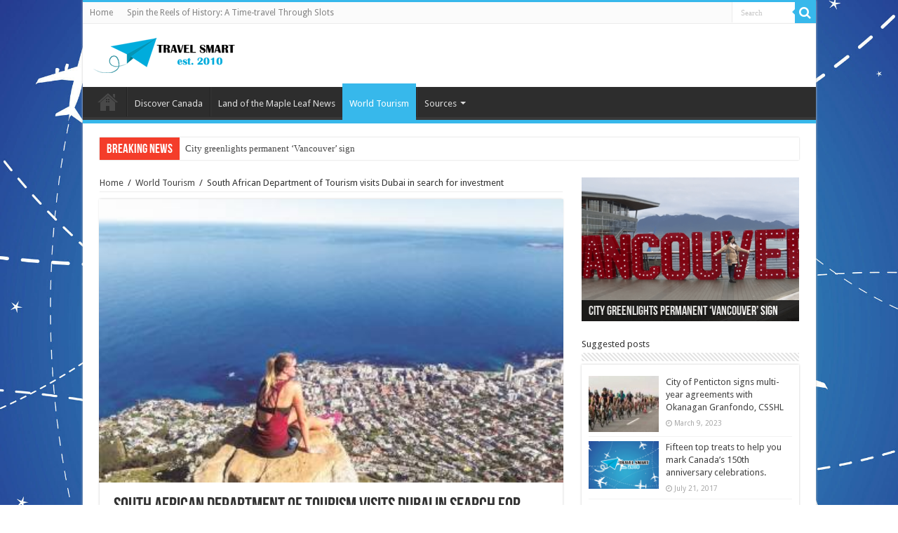

--- FILE ---
content_type: text/html; charset=UTF-8
request_url: https://travelsmart2010.ca/south-african-department-of-tourism-visits-dubai-in-search-for-investment/
body_size: 13003
content:
<!DOCTYPE html>
<html lang="en-US" prefix="og: http://ogp.me/ns# fb: http://ogp.me/ns/fb# article: http://ogp.me/ns/article#" prefix="og: http://ogp.me/ns#">
<head>
<meta charset="UTF-8" />
<link rel="profile" href="https://gmpg.org/xfn/11" />
<link rel="pingback" href="https://travelsmart2010.ca/xmlrpc.php" />
<title>South African Department of Tourism visits Dubai in search for investment | Travelsmart</title>
<meta name='robots' content='max-image-preview:large' />
	<meta property="og:type" content="article" />
	<meta property="og:title" content="South African Department of Tourism visits Dubai in search for investment" />
	<meta property="og:url" content="https://travelsmart2010.ca/south-african-department-of-tourism-visits-dubai-in-search-for-investment/" />
	<meta property="og:image" content="https://travelsmart2010.ca/wp-content/uploads/2019/04/Cape_Town_-_NS-410x250.jpg" />
	<meta property="article:published_time" content="2019-04-17" />
	<meta property="article:modified_time" content="2019-04-17" />
	<meta property="article:author" content="https://travelsmart2010.ca/author/laurie-chester/" />
	<meta property="article:section" content="World Tourism" />
	<meta property="og:site_name" content="Travelsmart" />
	<meta name="twitter:card" content="summary" />
<link rel='dns-prefetch' href='//fonts.googleapis.com' />
<link rel="alternate" type="application/rss+xml" title="Travelsmart &raquo; Feed" href="https://travelsmart2010.ca/feed/" />
<link rel="alternate" type="application/rss+xml" title="Travelsmart &raquo; Comments Feed" href="https://travelsmart2010.ca/comments/feed/" />
<link rel="alternate" type="application/rss+xml" title="Travelsmart &raquo; South African Department of Tourism visits Dubai in search for investment Comments Feed" href="https://travelsmart2010.ca/south-african-department-of-tourism-visits-dubai-in-search-for-investment/feed/" />
<script type="text/javascript">
window._wpemojiSettings = {"baseUrl":"https:\/\/s.w.org\/images\/core\/emoji\/14.0.0\/72x72\/","ext":".png","svgUrl":"https:\/\/s.w.org\/images\/core\/emoji\/14.0.0\/svg\/","svgExt":".svg","source":{"concatemoji":"https:\/\/travelsmart2010.ca\/wp-includes\/js\/wp-emoji-release.min.js"}};
/*! This file is auto-generated */
!function(e,a,t){var n,r,o,i=a.createElement("canvas"),p=i.getContext&&i.getContext("2d");function s(e,t){var a=String.fromCharCode,e=(p.clearRect(0,0,i.width,i.height),p.fillText(a.apply(this,e),0,0),i.toDataURL());return p.clearRect(0,0,i.width,i.height),p.fillText(a.apply(this,t),0,0),e===i.toDataURL()}function c(e){var t=a.createElement("script");t.src=e,t.defer=t.type="text/javascript",a.getElementsByTagName("head")[0].appendChild(t)}for(o=Array("flag","emoji"),t.supports={everything:!0,everythingExceptFlag:!0},r=0;r<o.length;r++)t.supports[o[r]]=function(e){if(p&&p.fillText)switch(p.textBaseline="top",p.font="600 32px Arial",e){case"flag":return s([127987,65039,8205,9895,65039],[127987,65039,8203,9895,65039])?!1:!s([55356,56826,55356,56819],[55356,56826,8203,55356,56819])&&!s([55356,57332,56128,56423,56128,56418,56128,56421,56128,56430,56128,56423,56128,56447],[55356,57332,8203,56128,56423,8203,56128,56418,8203,56128,56421,8203,56128,56430,8203,56128,56423,8203,56128,56447]);case"emoji":return!s([129777,127995,8205,129778,127999],[129777,127995,8203,129778,127999])}return!1}(o[r]),t.supports.everything=t.supports.everything&&t.supports[o[r]],"flag"!==o[r]&&(t.supports.everythingExceptFlag=t.supports.everythingExceptFlag&&t.supports[o[r]]);t.supports.everythingExceptFlag=t.supports.everythingExceptFlag&&!t.supports.flag,t.DOMReady=!1,t.readyCallback=function(){t.DOMReady=!0},t.supports.everything||(n=function(){t.readyCallback()},a.addEventListener?(a.addEventListener("DOMContentLoaded",n,!1),e.addEventListener("load",n,!1)):(e.attachEvent("onload",n),a.attachEvent("onreadystatechange",function(){"complete"===a.readyState&&t.readyCallback()})),(e=t.source||{}).concatemoji?c(e.concatemoji):e.wpemoji&&e.twemoji&&(c(e.twemoji),c(e.wpemoji)))}(window,document,window._wpemojiSettings);
</script>
<style type="text/css">
img.wp-smiley,
img.emoji {
	display: inline !important;
	border: none !important;
	box-shadow: none !important;
	height: 1em !important;
	width: 1em !important;
	margin: 0 0.07em !important;
	vertical-align: -0.1em !important;
	background: none !important;
	padding: 0 !important;
}
</style>
	<link rel='stylesheet' id='wp-block-library-css' href='https://travelsmart2010.ca/wp-includes/css/dist/block-library/style.min.css' type='text/css' media='all' />
<link rel='stylesheet' id='classic-theme-styles-css' href='https://travelsmart2010.ca/wp-includes/css/classic-themes.min.css' type='text/css' media='all' />
<style id='global-styles-inline-css' type='text/css'>
body{--wp--preset--color--black: #000000;--wp--preset--color--cyan-bluish-gray: #abb8c3;--wp--preset--color--white: #ffffff;--wp--preset--color--pale-pink: #f78da7;--wp--preset--color--vivid-red: #cf2e2e;--wp--preset--color--luminous-vivid-orange: #ff6900;--wp--preset--color--luminous-vivid-amber: #fcb900;--wp--preset--color--light-green-cyan: #7bdcb5;--wp--preset--color--vivid-green-cyan: #00d084;--wp--preset--color--pale-cyan-blue: #8ed1fc;--wp--preset--color--vivid-cyan-blue: #0693e3;--wp--preset--color--vivid-purple: #9b51e0;--wp--preset--gradient--vivid-cyan-blue-to-vivid-purple: linear-gradient(135deg,rgba(6,147,227,1) 0%,rgb(155,81,224) 100%);--wp--preset--gradient--light-green-cyan-to-vivid-green-cyan: linear-gradient(135deg,rgb(122,220,180) 0%,rgb(0,208,130) 100%);--wp--preset--gradient--luminous-vivid-amber-to-luminous-vivid-orange: linear-gradient(135deg,rgba(252,185,0,1) 0%,rgba(255,105,0,1) 100%);--wp--preset--gradient--luminous-vivid-orange-to-vivid-red: linear-gradient(135deg,rgba(255,105,0,1) 0%,rgb(207,46,46) 100%);--wp--preset--gradient--very-light-gray-to-cyan-bluish-gray: linear-gradient(135deg,rgb(238,238,238) 0%,rgb(169,184,195) 100%);--wp--preset--gradient--cool-to-warm-spectrum: linear-gradient(135deg,rgb(74,234,220) 0%,rgb(151,120,209) 20%,rgb(207,42,186) 40%,rgb(238,44,130) 60%,rgb(251,105,98) 80%,rgb(254,248,76) 100%);--wp--preset--gradient--blush-light-purple: linear-gradient(135deg,rgb(255,206,236) 0%,rgb(152,150,240) 100%);--wp--preset--gradient--blush-bordeaux: linear-gradient(135deg,rgb(254,205,165) 0%,rgb(254,45,45) 50%,rgb(107,0,62) 100%);--wp--preset--gradient--luminous-dusk: linear-gradient(135deg,rgb(255,203,112) 0%,rgb(199,81,192) 50%,rgb(65,88,208) 100%);--wp--preset--gradient--pale-ocean: linear-gradient(135deg,rgb(255,245,203) 0%,rgb(182,227,212) 50%,rgb(51,167,181) 100%);--wp--preset--gradient--electric-grass: linear-gradient(135deg,rgb(202,248,128) 0%,rgb(113,206,126) 100%);--wp--preset--gradient--midnight: linear-gradient(135deg,rgb(2,3,129) 0%,rgb(40,116,252) 100%);--wp--preset--duotone--dark-grayscale: url('#wp-duotone-dark-grayscale');--wp--preset--duotone--grayscale: url('#wp-duotone-grayscale');--wp--preset--duotone--purple-yellow: url('#wp-duotone-purple-yellow');--wp--preset--duotone--blue-red: url('#wp-duotone-blue-red');--wp--preset--duotone--midnight: url('#wp-duotone-midnight');--wp--preset--duotone--magenta-yellow: url('#wp-duotone-magenta-yellow');--wp--preset--duotone--purple-green: url('#wp-duotone-purple-green');--wp--preset--duotone--blue-orange: url('#wp-duotone-blue-orange');--wp--preset--font-size--small: 13px;--wp--preset--font-size--medium: 20px;--wp--preset--font-size--large: 36px;--wp--preset--font-size--x-large: 42px;--wp--preset--spacing--20: 0.44rem;--wp--preset--spacing--30: 0.67rem;--wp--preset--spacing--40: 1rem;--wp--preset--spacing--50: 1.5rem;--wp--preset--spacing--60: 2.25rem;--wp--preset--spacing--70: 3.38rem;--wp--preset--spacing--80: 5.06rem;}:where(.is-layout-flex){gap: 0.5em;}body .is-layout-flow > .alignleft{float: left;margin-inline-start: 0;margin-inline-end: 2em;}body .is-layout-flow > .alignright{float: right;margin-inline-start: 2em;margin-inline-end: 0;}body .is-layout-flow > .aligncenter{margin-left: auto !important;margin-right: auto !important;}body .is-layout-constrained > .alignleft{float: left;margin-inline-start: 0;margin-inline-end: 2em;}body .is-layout-constrained > .alignright{float: right;margin-inline-start: 2em;margin-inline-end: 0;}body .is-layout-constrained > .aligncenter{margin-left: auto !important;margin-right: auto !important;}body .is-layout-constrained > :where(:not(.alignleft):not(.alignright):not(.alignfull)){max-width: var(--wp--style--global--content-size);margin-left: auto !important;margin-right: auto !important;}body .is-layout-constrained > .alignwide{max-width: var(--wp--style--global--wide-size);}body .is-layout-flex{display: flex;}body .is-layout-flex{flex-wrap: wrap;align-items: center;}body .is-layout-flex > *{margin: 0;}:where(.wp-block-columns.is-layout-flex){gap: 2em;}.has-black-color{color: var(--wp--preset--color--black) !important;}.has-cyan-bluish-gray-color{color: var(--wp--preset--color--cyan-bluish-gray) !important;}.has-white-color{color: var(--wp--preset--color--white) !important;}.has-pale-pink-color{color: var(--wp--preset--color--pale-pink) !important;}.has-vivid-red-color{color: var(--wp--preset--color--vivid-red) !important;}.has-luminous-vivid-orange-color{color: var(--wp--preset--color--luminous-vivid-orange) !important;}.has-luminous-vivid-amber-color{color: var(--wp--preset--color--luminous-vivid-amber) !important;}.has-light-green-cyan-color{color: var(--wp--preset--color--light-green-cyan) !important;}.has-vivid-green-cyan-color{color: var(--wp--preset--color--vivid-green-cyan) !important;}.has-pale-cyan-blue-color{color: var(--wp--preset--color--pale-cyan-blue) !important;}.has-vivid-cyan-blue-color{color: var(--wp--preset--color--vivid-cyan-blue) !important;}.has-vivid-purple-color{color: var(--wp--preset--color--vivid-purple) !important;}.has-black-background-color{background-color: var(--wp--preset--color--black) !important;}.has-cyan-bluish-gray-background-color{background-color: var(--wp--preset--color--cyan-bluish-gray) !important;}.has-white-background-color{background-color: var(--wp--preset--color--white) !important;}.has-pale-pink-background-color{background-color: var(--wp--preset--color--pale-pink) !important;}.has-vivid-red-background-color{background-color: var(--wp--preset--color--vivid-red) !important;}.has-luminous-vivid-orange-background-color{background-color: var(--wp--preset--color--luminous-vivid-orange) !important;}.has-luminous-vivid-amber-background-color{background-color: var(--wp--preset--color--luminous-vivid-amber) !important;}.has-light-green-cyan-background-color{background-color: var(--wp--preset--color--light-green-cyan) !important;}.has-vivid-green-cyan-background-color{background-color: var(--wp--preset--color--vivid-green-cyan) !important;}.has-pale-cyan-blue-background-color{background-color: var(--wp--preset--color--pale-cyan-blue) !important;}.has-vivid-cyan-blue-background-color{background-color: var(--wp--preset--color--vivid-cyan-blue) !important;}.has-vivid-purple-background-color{background-color: var(--wp--preset--color--vivid-purple) !important;}.has-black-border-color{border-color: var(--wp--preset--color--black) !important;}.has-cyan-bluish-gray-border-color{border-color: var(--wp--preset--color--cyan-bluish-gray) !important;}.has-white-border-color{border-color: var(--wp--preset--color--white) !important;}.has-pale-pink-border-color{border-color: var(--wp--preset--color--pale-pink) !important;}.has-vivid-red-border-color{border-color: var(--wp--preset--color--vivid-red) !important;}.has-luminous-vivid-orange-border-color{border-color: var(--wp--preset--color--luminous-vivid-orange) !important;}.has-luminous-vivid-amber-border-color{border-color: var(--wp--preset--color--luminous-vivid-amber) !important;}.has-light-green-cyan-border-color{border-color: var(--wp--preset--color--light-green-cyan) !important;}.has-vivid-green-cyan-border-color{border-color: var(--wp--preset--color--vivid-green-cyan) !important;}.has-pale-cyan-blue-border-color{border-color: var(--wp--preset--color--pale-cyan-blue) !important;}.has-vivid-cyan-blue-border-color{border-color: var(--wp--preset--color--vivid-cyan-blue) !important;}.has-vivid-purple-border-color{border-color: var(--wp--preset--color--vivid-purple) !important;}.has-vivid-cyan-blue-to-vivid-purple-gradient-background{background: var(--wp--preset--gradient--vivid-cyan-blue-to-vivid-purple) !important;}.has-light-green-cyan-to-vivid-green-cyan-gradient-background{background: var(--wp--preset--gradient--light-green-cyan-to-vivid-green-cyan) !important;}.has-luminous-vivid-amber-to-luminous-vivid-orange-gradient-background{background: var(--wp--preset--gradient--luminous-vivid-amber-to-luminous-vivid-orange) !important;}.has-luminous-vivid-orange-to-vivid-red-gradient-background{background: var(--wp--preset--gradient--luminous-vivid-orange-to-vivid-red) !important;}.has-very-light-gray-to-cyan-bluish-gray-gradient-background{background: var(--wp--preset--gradient--very-light-gray-to-cyan-bluish-gray) !important;}.has-cool-to-warm-spectrum-gradient-background{background: var(--wp--preset--gradient--cool-to-warm-spectrum) !important;}.has-blush-light-purple-gradient-background{background: var(--wp--preset--gradient--blush-light-purple) !important;}.has-blush-bordeaux-gradient-background{background: var(--wp--preset--gradient--blush-bordeaux) !important;}.has-luminous-dusk-gradient-background{background: var(--wp--preset--gradient--luminous-dusk) !important;}.has-pale-ocean-gradient-background{background: var(--wp--preset--gradient--pale-ocean) !important;}.has-electric-grass-gradient-background{background: var(--wp--preset--gradient--electric-grass) !important;}.has-midnight-gradient-background{background: var(--wp--preset--gradient--midnight) !important;}.has-small-font-size{font-size: var(--wp--preset--font-size--small) !important;}.has-medium-font-size{font-size: var(--wp--preset--font-size--medium) !important;}.has-large-font-size{font-size: var(--wp--preset--font-size--large) !important;}.has-x-large-font-size{font-size: var(--wp--preset--font-size--x-large) !important;}
.wp-block-navigation a:where(:not(.wp-element-button)){color: inherit;}
:where(.wp-block-columns.is-layout-flex){gap: 2em;}
.wp-block-pullquote{font-size: 1.5em;line-height: 1.6;}
</style>
<link rel='stylesheet' id='parent-style-css' href='https://travelsmart2010.ca/wp-content/themes/sahifa/style.css' type='text/css' media='all' />
<link rel='stylesheet' id='child-style-css' href='https://travelsmart2010.ca/wp-content/themes/child-theme-sahifa/style.css' type='text/css' media='all' />
<link rel='stylesheet' id='tie-style-css' href='https://travelsmart2010.ca/wp-content/themes/child-theme-sahifa/style.css' type='text/css' media='all' />
<link rel='stylesheet' id='tie-ilightbox-skin-css' href='https://travelsmart2010.ca/wp-content/themes/sahifa/css/ilightbox/dark-skin/skin.css' type='text/css' media='all' />
<link rel='stylesheet' id='Droid+Sans-css' href='https://fonts.googleapis.com/css?family=Droid+Sans%3Aregular%2C700' type='text/css' media='all' />
<script type='text/javascript' src='https://travelsmart2010.ca/wp-includes/js/jquery/jquery.min.js' id='jquery-core-js'></script>
<script type='text/javascript' src='https://travelsmart2010.ca/wp-includes/js/jquery/jquery-migrate.min.js' id='jquery-migrate-js'></script>
<link rel="https://api.w.org/" href="https://travelsmart2010.ca/wp-json/" /><link rel="alternate" type="application/json" href="https://travelsmart2010.ca/wp-json/wp/v2/posts/5023" /><link rel="EditURI" type="application/rsd+xml" title="RSD" href="https://travelsmart2010.ca/xmlrpc.php?rsd" />
<link rel="wlwmanifest" type="application/wlwmanifest+xml" href="https://travelsmart2010.ca/wp-includes/wlwmanifest.xml" />
<link rel="canonical" href="https://travelsmart2010.ca/south-african-department-of-tourism-visits-dubai-in-search-for-investment/" />
<link rel='shortlink' href='https://travelsmart2010.ca/?p=5023' />
<link rel="alternate" type="application/json+oembed" href="https://travelsmart2010.ca/wp-json/oembed/1.0/embed?url=https%3A%2F%2Ftravelsmart2010.ca%2Fsouth-african-department-of-tourism-visits-dubai-in-search-for-investment%2F" />
<link rel="alternate" type="text/xml+oembed" href="https://travelsmart2010.ca/wp-json/oembed/1.0/embed?url=https%3A%2F%2Ftravelsmart2010.ca%2Fsouth-african-department-of-tourism-visits-dubai-in-search-for-investment%2F&#038;format=xml" />
<link rel="shortcut icon" href="https://travelsmart2010.ca/wp-content/uploads/2017/08/favicon.png" title="Favicon" />
<!--[if IE]>
<script type="text/javascript">jQuery(document).ready(function (){ jQuery(".menu-item").has("ul").children("a").attr("aria-haspopup", "true");});</script>
<![endif]-->
<!--[if lt IE 9]>
<script src="https://travelsmart2010.ca/wp-content/themes/sahifa/js/html5.js"></script>
<script src="https://travelsmart2010.ca/wp-content/themes/sahifa/js/selectivizr-min.js"></script>
<![endif]-->
<!--[if IE 9]>
<link rel="stylesheet" type="text/css" media="all" href="https://travelsmart2010.ca/wp-content/themes/sahifa/css/ie9.css" />
<![endif]-->
<!--[if IE 8]>
<link rel="stylesheet" type="text/css" media="all" href="https://travelsmart2010.ca/wp-content/themes/sahifa/css/ie8.css" />
<![endif]-->
<!--[if IE 7]>
<link rel="stylesheet" type="text/css" media="all" href="https://travelsmart2010.ca/wp-content/themes/sahifa/css/ie7.css" />
<![endif]-->


<meta name="viewport" content="width=device-width, initial-scale=1.0" />



<style type="text/css" media="screen">

::-webkit-scrollbar {
	width: 8px;
	height:8px;
}

#main-nav,
.cat-box-content,
#sidebar .widget-container,
.post-listing,
#commentform {
	border-bottom-color: #37b8eb;
}

.search-block .search-button,
#topcontrol,
#main-nav ul li.current-menu-item a,
#main-nav ul li.current-menu-item a:hover,
#main-nav ul li.current_page_parent a,
#main-nav ul li.current_page_parent a:hover,
#main-nav ul li.current-menu-parent a,
#main-nav ul li.current-menu-parent a:hover,
#main-nav ul li.current-page-ancestor a,
#main-nav ul li.current-page-ancestor a:hover,
.pagination span.current,
.share-post span.share-text,
.flex-control-paging li a.flex-active,
.ei-slider-thumbs li.ei-slider-element,
.review-percentage .review-item span span,
.review-final-score,
.button,
a.button,
a.more-link,
#main-content input[type="submit"],
.form-submit #submit,
#login-form .login-button,
.widget-feedburner .feedburner-subscribe,
input[type="submit"],
#buddypress button,
#buddypress a.button,
#buddypress input[type=submit],
#buddypress input[type=reset],
#buddypress ul.button-nav li a,
#buddypress div.generic-button a,
#buddypress .comment-reply-link,
#buddypress div.item-list-tabs ul li a span,
#buddypress div.item-list-tabs ul li.selected a,
#buddypress div.item-list-tabs ul li.current a,
#buddypress #members-directory-form div.item-list-tabs ul li.selected span,
#members-list-options a.selected,
#groups-list-options a.selected,
body.dark-skin #buddypress div.item-list-tabs ul li a span,
body.dark-skin #buddypress div.item-list-tabs ul li.selected a,
body.dark-skin #buddypress div.item-list-tabs ul li.current a,
body.dark-skin #members-list-options a.selected,
body.dark-skin #groups-list-options a.selected,
.search-block-large .search-button,
#featured-posts .flex-next:hover,
#featured-posts .flex-prev:hover,
a.tie-cart span.shooping-count,
.woocommerce span.onsale,
.woocommerce-page span.onsale ,
.woocommerce .widget_price_filter .ui-slider .ui-slider-handle,
.woocommerce-page .widget_price_filter .ui-slider .ui-slider-handle,
#check-also-close,
a.post-slideshow-next,
a.post-slideshow-prev,
.widget_price_filter .ui-slider .ui-slider-handle,
.quantity .minus:hover,
.quantity .plus:hover,
.mejs-container .mejs-controls .mejs-time-rail .mejs-time-current,
#reading-position-indicator  {
	background-color:#37b8eb;
}

::-webkit-scrollbar-thumb{
	background-color:#37b8eb !important;
}

#theme-footer,
#theme-header,
.top-nav ul li.current-menu-item:before,
#main-nav .menu-sub-content ,
#main-nav ul ul,
#check-also-box {
	border-top-color: #37b8eb;
}

.search-block:after {
	border-right-color:#37b8eb;
}

body.rtl .search-block:after {
	border-left-color:#37b8eb;
}

#main-nav ul > li.menu-item-has-children:hover > a:after,
#main-nav ul > li.mega-menu:hover > a:after {
	border-color:transparent transparent #37b8eb;
}

.widget.timeline-posts li a:hover,
.widget.timeline-posts li a:hover span.tie-date {
	color: #37b8eb;
}

.widget.timeline-posts li a:hover span.tie-date:before {
	background: #37b8eb;
	border-color: #37b8eb;
}

#order_review,
#order_review_heading {
	border-color: #37b8eb;
}


.background-cover{
	background-color: !important;
	background-image : url('https://travelsmart2010.ca/wp-content/uploads/2017/09/fly.jpg') !important;
	filter: progid:DXImageTransform.Microsoft.AlphaImageLoader(src='https://travelsmart2010.ca/wp-content/uploads/2017/09/fly.jpg',sizingMethod='scale') !important;
	-ms-filter: "progid:DXImageTransform.Microsoft.AlphaImageLoader(src='https://travelsmart2010.ca/wp-content/uploads/2017/09/fly.jpg',sizingMethod='scale')" !important;
}
	
</style>

<link rel="icon" href="https://travelsmart2010.ca/wp-content/uploads/2017/08/favicon.png" sizes="32x32" />
<link rel="icon" href="https://travelsmart2010.ca/wp-content/uploads/2017/08/favicon.png" sizes="192x192" />
<link rel="apple-touch-icon" href="https://travelsmart2010.ca/wp-content/uploads/2017/08/favicon.png" />
<meta name="msapplication-TileImage" content="https://travelsmart2010.ca/wp-content/uploads/2017/08/favicon.png" />
		<style type="text/css" id="wp-custom-css">
			.entry ul li{
	list-style: disclosure-closed;
}

.entry h2{
	line-height: 1.2;
}
.today-date {
	margin: 0 !important;	
}		</style>
		</head>
<body data-rsssl=1 id="top" class="post-template-default single single-post postid-5023 single-format-standard lazy-enabled">

<div class="wrapper-outer">

	<div class="background-cover"></div>

	<aside id="slide-out">

			<div class="search-mobile">
			<form method="get" id="searchform-mobile" action="https://travelsmart2010.ca/">
				<button class="search-button" type="submit" value="Search"><i class="fa fa-search"></i></button>
				<input type="search" id="s-mobile" name="s" title="Search" value="Search" onfocus="if (this.value == 'Search') {this.value = '';}" onblur="if (this.value == '') {this.value = 'Search';}"  />
			</form>
		</div><!-- .search-mobile /-->
	
			<div class="social-icons">
		
			</div>

	
		<div id="mobile-menu" ></div>
	</aside><!-- #slide-out /-->

		<div id="wrapper" class="boxed-all">
		<div class="inner-wrapper">

		<header id="theme-header" class="theme-header">
						<div id="top-nav" class="top-nav">
				<div class="container">

							<span class="today-date"></span>
				<div class="menu"><ul>
<li class="page_item page-item-339"><a href="https://travelsmart2010.ca/">Home</a></li>
<li class="page_item page-item-9252"><a href="https://travelsmart2010.ca/historical-themes-slot-gaming/">Spin the Reels of History: A Time-travel Through Slots</a></li>
</ul></div>

						<div class="search-block">
						<form method="get" id="searchform-header" action="https://travelsmart2010.ca/">
							<button class="search-button" type="submit" value="Search"><i class="fa fa-search"></i></button>
							<input class="search-live" type="search" id="s-header" name="s" title="Search" value="Search" onfocus="if (this.value == 'Search') {this.value = '';}" onblur="if (this.value == '') {this.value = 'Search';}"  />
						</form>
					</div><!-- .search-block /-->
	
	
				</div><!-- .container /-->
			</div><!-- .top-menu /-->
			
		<div class="header-content">

					<a id="slide-out-open" class="slide-out-open" href="#"><span></span></a>
		
			<div class="logo">
			<div>								<a title="Travelsmart" href="https://travelsmart2010.ca/">
					<img src="https://travelsmart2010.ca/wp-content/uploads/2017/09/logo.png" alt="Travelsmart"  /><strong>Travelsmart </strong>
				</a>
			</div>			</div><!-- .logo /-->
						<div class="clear"></div>

		</div>
													<nav id="main-nav" class="fixed-enabled">
				<div class="container">

				
					<div class="main-menu"><ul id="menu-main-menu" class="menu"><li id="menu-item-135" class="menu-item menu-item-type-custom menu-item-object-custom menu-item-home menu-item-135"><a href="https://travelsmart2010.ca">Home</a></li>
<li id="menu-item-132" class="menu-item menu-item-type-taxonomy menu-item-object-category menu-item-132"><a href="https://travelsmart2010.ca/category/discover-canada/">Discover Canada</a></li>
<li id="menu-item-133" class="menu-item menu-item-type-taxonomy menu-item-object-category menu-item-133"><a href="https://travelsmart2010.ca/category/land-of-the-maple-leaf-news/">Land of the Maple Leaf News</a></li>
<li id="menu-item-134" class="menu-item menu-item-type-taxonomy menu-item-object-category current-post-ancestor current-menu-parent current-post-parent menu-item-134"><a href="https://travelsmart2010.ca/category/world-tourism/">World Tourism</a></li>
<li id="menu-item-9282" class="menu-item menu-item-type-custom menu-item-object-custom menu-item-has-children menu-item-9282"><a href="#" target="_blank" rel="nofollow">Sources</a>
<ul class="sub-menu menu-sub-content">
	<li id="menu-item-9261" class="menu-item menu-item-type-post_type menu-item-object-page menu-item-9261"><a href="https://travelsmart2010.ca/historical-themes-slot-gaming/">Spin the Reels of History</a></li>
</ul>
</li>
</ul></div>					
					
				</div>
			</nav><!-- .main-nav /-->
					</header><!-- #header /-->

		
	<div class="clear"></div>
	<div id="breaking-news" class="breaking-news">
		<span class="breaking-news-title"><i class="fa fa-bolt"></i> <span>Breaking News</span></span>
		
					<ul>
					<li><a href="https://travelsmart2010.ca/city-greenlights-permanent-vancouver-sign/" title="City greenlights permanent ‘Vancouver’ sign">City greenlights permanent ‘Vancouver’ sign</a></li>
					<li><a href="https://travelsmart2010.ca/kingston-ont-preparing-for-total-solar-eclipse/" title="Kingston, Ont. preparing for total solar eclipse">Kingston, Ont. preparing for total solar eclipse</a></li>
					<li><a href="https://travelsmart2010.ca/arrival-of-disney-wonder-marks-early-start-to-b-c-s-2024-cruise-season/" title="Arrival of ‘Disney Wonder’ marks early start to B.C.’s 2024 cruise season">Arrival of ‘Disney Wonder’ marks early start to B.C.’s 2024 cruise season</a></li>
					<li><a href="https://travelsmart2010.ca/chinese-tourism-to-canada-still-lags-behind-pre-pandemic-levels-data-shows/" title="Chinese tourism to Canada still lags behind pre-pandemic levels, data shows">Chinese tourism to Canada still lags behind pre-pandemic levels, data shows</a></li>
					<li><a href="https://travelsmart2010.ca/warm-weather-forcing-adaptations-in-winnipegs-winter-tourism/" title="Warm weather forcing adaptations in Winnipeg’s winter tourism">Warm weather forcing adaptations in Winnipeg’s winter tourism</a></li>
					<li><a href="https://travelsmart2010.ca/a-canadian-city-made-cnns-list-for-2024-best-destinations-saint-john-n-b/" title="A Canadian city made CNN’s list for 2024 best destinations — Saint John, N.B.">A Canadian city made CNN’s list for 2024 best destinations — Saint John, N.B.</a></li>
					<li><a href="https://travelsmart2010.ca/popularity-of-port-albernis-hole-in-the-wall-raises-safety-concerns/" title="Popularity of Port Alberni’s ‘Hole in the Wall’ raises safety concerns">Popularity of Port Alberni’s ‘Hole in the Wall’ raises safety concerns</a></li>
					<li><a href="https://travelsmart2010.ca/evergrande-debt-crisis-triggers-worry-rot-at-iconic-chateau-montebello-hotel/" title="Evergrande debt crisis triggers worry, rot at iconic Chateau Montebello hotel">Evergrande debt crisis triggers worry, rot at iconic Chateau Montebello hotel</a></li>
					<li><a href="https://travelsmart2010.ca/city-agency-teams-up-with-indigenous-partners-for-indigenous-tourism-strategy-for-edmonton-area/" title="City agency teams up with Indigenous partners for Indigenous tourism strategy for Edmonton area">City agency teams up with Indigenous partners for Indigenous tourism strategy for Edmonton area</a></li>
					<li><a href="https://travelsmart2010.ca/tourism-cools-off-in-waterton-lakes-national-park-after-busy-summer/" title="Tourism cools off in Waterton Lakes National Park after busy summer">Tourism cools off in Waterton Lakes National Park after busy summer</a></li>
					</ul>
					
		
		<script type="text/javascript">
			jQuery(document).ready(function(){
								jQuery('#breaking-news ul').innerFade({animationType: 'fade', speed: 750 , timeout: 3500});
							});
					</script>
	</div> <!-- .breaking-news -->

	
	<div id="main-content" class="container">
	
	
	
	
	
	<div class="content">

		
		<div xmlns:v="http://rdf.data-vocabulary.org/#"  id="crumbs"><span typeof="v:Breadcrumb"><a rel="v:url" property="v:title" class="crumbs-home" href="https://travelsmart2010.ca">Home</a></span> <span class="delimiter">/</span> <span typeof="v:Breadcrumb"><a rel="v:url" property="v:title" href="https://travelsmart2010.ca/category/world-tourism/">World Tourism</a></span> <span class="delimiter">/</span> <span class="current">South African Department of Tourism visits Dubai in search for investment</span></div>
		

		
		<article class="post-listing post-5023 post type-post status-publish format-standard has-post-thumbnail  category-world-tourism" id="the-post">
			
			<div class="single-post-thumb">
			<img width="410" height="250" src="https://travelsmart2010.ca/wp-content/uploads/2019/04/Cape_Town_-_NS-410x250.jpg" class="attachment-slider size-slider wp-post-image" alt="" decoding="async" srcset="https://travelsmart2010.ca/wp-content/uploads/2019/04/Cape_Town_-_NS-410x250.jpg 410w, https://travelsmart2010.ca/wp-content/uploads/2019/04/Cape_Town_-_NS-410x250-300x183.jpg 300w" sizes="(max-width: 410px) 100vw, 410px" />		</div>
	
		


			<div class="post-inner">

							<h1 class="name post-title entry-title"><span itemprop="name">South African Department of Tourism visits Dubai in search for investment</span></h1>

						
<p class="post-meta">
		
	<span class="post-meta-author"><i class="fa fa-user"></i><a href="https://travelsmart2010.ca/author/laurie-chester/" title="">Laurie Chester </a></span>
	
		
	<span class="tie-date"><i class="fa fa-clock-o"></i>April 17, 2019</span>	
	<span class="post-cats"><i class="fa fa-folder"></i><a href="https://travelsmart2010.ca/category/world-tourism/" rel="category tag">World Tourism</a></span>
	
	<span class="post-comments"><i class="fa fa-comments"></i><a href="https://travelsmart2010.ca/south-african-department-of-tourism-visits-dubai-in-search-for-investment/#respond"><span class="dsq-postid" data-dsqidentifier="5023 https://travelsmart2010.ca/south-african-department-of-tourism-visits-dubai-in-search-for-investment/">Leave a comment</span></a></span>
<span class="post-views"><i class="fa fa-eye"></i>728 Views</span> </p>
<div class="clear"></div>
			
				<div class="entry">
					
					
					</p>
<div class="post-entry">
<p>The South African Department of Tourism has held an invitation-only tourism investment seminar in Dubai.</p>
<p>Taking place at the Palace Downtown Hotel, the event was designed to promote South Africa as a market ripe for tourism investment among UAE investors.</p>
<p>The event is part of an ongoing initiative by the South African government looking to strengthen the investment ties between the United Arab Emirates and South Africa, especially in the field of tourism where a number of concrete investment opportunities in various regions of the country were presented.</p>
<p>Headed by Shamilla Chettiar, deputy director general, destination development, South African Department of Tourism, the 12-member delegation consisted of representatives from provincial tourism promotion agencies, South Africa’s Industrial Development Corporation and a project promoter, Incopho Coastal Resorts.</p>
<p>During the investment seminar, guests were provided presentations and overviews regarding the marketing of South Africa as a tourist destination, detailed information regarding the investment landscape, opportunities and government support offered, as well as hearing first-hand the experiences of a UAE investor already invested in South Africa’s tourism industry. </p>
<p>Private meetings were then held between potential investors and the South African delegation counterparts.</p>
<p>Kenneth Siphelelo Hlela, director, tourism investment co-ordination, South African Department of Tourism, said: “We are targeting the UAE because of the high concentration of high net worth individuals with investable assets as well as the growing outbound market from the Gulf region to South Africa. </p>
<p>“We are aware, that to grow the UAE outbound market to South Africa, we need to develop products that respond to that market. </p>
<p>“Therefore, our planned investment mobilisation efforts are in line with the South African Tourism’s marketing efforts in that region.</p>
<p>“We want to assure both investors and the South African travel industry that South Africa is doing everything to keep up with the demand through mobilising investors who will ensure that demand is matched by our supply.”</p>
<p>Hlela added: “We currently have a minimum of 16 daily flights between Dubai and South Africa and we are growing.”</p>
<p><img decoding="async" loading="lazy" src="https://travelsmart2010.ca/wp-content/uploads/2019/04/Legend-Golf-Safari-Resort-Golf-Course-4-Large.jpg" alt="" height="500" width="750" style="border: 0"><br /><b>Legend Golf &amp; Safari Resort is recognised as an industry leader</b></p>
<p>A number of investment projects were introduced during the seminar. </p>
<p>In KwaZulu Natal province, the Blythedale Coastal Resort requires funding for a five-star hotel development within the resort as well as commercial, retail and residential developments, while the Nonoti Beach Development Project needs funding to develop two four-star hotels, one four-star self-catering and one three-star self-catering property, six restaurants and 200-seater conference facility.</p>
<p>Meanwhile, in Gauteng province, the Suikerbosrand Nature Reserve seeks funding for renovation, upgrading and maintenance of visitor facilities, accommodation (chalets and caravan park), conference and catering facilities, a water park with indoor and outdoor pools, restaurant and picnic area.</p>
<p>In Mpumalanga province the Blyde Cable Car Project is seeking investors.</p>
<p>A cable car will transport tourists from the top of the canyon to the peninsula in the middle of Blyde Dam.</p>
<p>The cable car will provide an exciting experience and spectacular views over and around the Blyde Canyon.</p>
<p><img decoding="async" loading="lazy" src="https://travelsmart2010.ca/wp-content/uploads/2019/04/Cape_Town_-_NS.jpg" alt="" height="393" width="700" style="border: 0"><br /><b>Cape town is recognised as a highlight of South African tourism</b></p>
<p>South Africa welcomed around 11 million tourism visitors in 2018, making it one of the most popular destinations on the continent. </p>
<p>South African Tourism chief executive, Sisa Ntshona, argues the sector is vitally important to the local economy and that the tourism should be nurtured for sustained and inclusive growth. </p>
<p>The tourism sector directly contributed three per cent to South African gross domestic product in 2018, according to the Tourism Satellite Account for South Africa report from the local statistics agency.</p>
<p>This makes the tourism sector a larger contributor than agriculture, but smaller than other industries such as construction and mining.</p>
<p>Tourism employs nearly 700,000 people. </p>
<p>At the same time, some of the attractions on offer are considered some of the best in the world. </p>
<p>Voters at the World Travel Awards consider Cape Town to be the World’s Leading Festival &amp; Event Destination, while Legend Golf &amp; Safari Resort is recognised as World’s Leading Safari Resort.</p>
<p><b>More Information</b></p>
<p>Breaking Travel News recently spoke to Derek Hanekom, minister of tourism for South Africa, to discover more about the latest developments in the sector. </p>
<p>Find out what he had to say below: </p>
</p>
</div>
<p>You can read more of the news on <a href="http://www.breakingtravelnews.com/news/article/south-african-department-of-tourism-visits-dubai-in-search-for-investment/" rel="nofollow noopener noreferrer" target="_blank">source</a></p>
					
									</div><!-- .entry /-->


								<div class="clear"></div>
			</div><!-- .post-inner -->

			<script type="application/ld+json">{"@context":"http:\/\/schema.org","@type":"NewsArticle","dateCreated":"2019-04-17T15:56:47+00:00","datePublished":"2019-04-17T15:56:47+00:00","dateModified":"2019-04-17T15:56:47+00:00","headline":"South African Department of Tourism visits Dubai in search for investment","name":"South African Department of Tourism visits Dubai in search for investment","keywords":[],"url":"https:\/\/travelsmart2010.ca\/south-african-department-of-tourism-visits-dubai-in-search-for-investment\/","description":"The South African Department of Tourism has held an invitation-only tourism investment seminar in Dubai. Taking place at the Palace Downtown Hotel, the event was designed to promote South Africa as a","copyrightYear":"2019","publisher":{"@id":"#Publisher","@type":"Organization","name":"Travelsmart","logo":{"@type":"ImageObject","url":"https:\/\/travelsmart2010.ca\/wp-content\/uploads\/2017\/09\/logo.png"}},"sourceOrganization":{"@id":"#Publisher"},"copyrightHolder":{"@id":"#Publisher"},"mainEntityOfPage":{"@type":"WebPage","@id":"https:\/\/travelsmart2010.ca\/south-african-department-of-tourism-visits-dubai-in-search-for-investment\/"},"author":{"@type":"Person","name":"Laurie Chester","url":"https:\/\/travelsmart2010.ca\/author\/laurie-chester\/"},"articleSection":"World Tourism","articleBody":"\n\n\nThe South African Department of Tourism has held an invitation-only tourism investment seminar in Dubai.\nTaking place at the Palace Downtown Hotel, the event was designed to promote South Africa as a market ripe for tourism investment among UAE investors.\nThe event is part of an ongoing initiative by the South African government looking to strengthen the investment ties between the United Arab Emirates and South Africa, especially in the field of tourism where a number of concrete investment opportunities in various regions of the country were presented.\nHeaded by Shamilla Chettiar, deputy director general, destination development, South African Department of Tourism, the 12-member delegation consisted of representatives from provincial tourism promotion agencies, South Africa\u2019s Industrial Development Corporation and a project promoter, Incopho Coastal Resorts.\n\nDuring the investment seminar, guests were provided presentations and overviews regarding the marketing of South Africa as a tourist destination, detailed information regarding the investment landscape, opportunities and government support offered, as well as hearing first-hand the experiences of a UAE investor already invested in South Africa\u2019s tourism industry. \nPrivate meetings were then held between potential investors and the South African delegation counterparts.\nKenneth Siphelelo Hlela, director, tourism investment co-ordination, South African Department of Tourism, said: \u201cWe are targeting the UAE because of the high concentration of high net worth individuals with investable assets as well as the growing outbound market from the Gulf region to South Africa. \n\u201cWe are aware, that to grow the UAE outbound market to South Africa, we need to develop products that respond to that market. \n\u201cTherefore, our planned investment mobilisation efforts are in line with the South African Tourism\u2019s marketing efforts in that region.\n\u201cWe want to assure both investors and the South African travel industry that South Africa is doing everything to keep up with the demand through mobilising investors who will ensure that demand is matched by our supply.\u201d\nHlela added: \u201cWe currently have a minimum of 16 daily flights between Dubai and South Africa and we are growing.\u201d\nLegend Golf &amp; Safari Resort is recognised as an industry leader\nA number of investment projects were introduced during the seminar. \nIn KwaZulu Natal province, the Blythedale Coastal Resort requires funding for a five-star hotel development within the resort as well as commercial, retail and residential developments, while the Nonoti Beach Development Project needs funding to develop two four-star hotels, one four-star self-catering and one three-star self-catering property, six restaurants and 200-seater conference facility.\nMeanwhile, in Gauteng province, the Suikerbosrand Nature Reserve seeks funding for renovation, upgrading and maintenance of visitor facilities, accommodation (chalets and caravan park), conference and catering facilities, a water park with indoor and outdoor pools, restaurant and picnic area.\nIn Mpumalanga province the Blyde Cable Car Project is seeking investors.\nA cable car will transport tourists from the top of the canyon to the peninsula in the middle of Blyde Dam.\nThe cable car will provide an exciting experience and spectacular views over and around the Blyde Canyon.\nCape town is recognised as a highlight of South African tourism\nSouth Africa welcomed around 11 million tourism visitors in 2018, making it one of the most popular destinations on the continent. \nSouth African Tourism chief executive, Sisa Ntshona, argues the sector is vitally important to the local economy and that the tourism should be nurtured for sustained and inclusive growth. \nThe tourism sector directly contributed three per cent to South African gross domestic product in 2018, according to the Tourism Satellite Account for South Africa report from the local statistics agency.\nThis makes the tourism sector a larger contributor than agriculture, but smaller than other industries such as construction and mining.\nTourism employs nearly 700,000 people. \nAt the same time, some of the attractions on offer are considered some of the best in the world. \nVoters at the World Travel Awards consider Cape Town to be the World\u2019s Leading Festival &amp; Event Destination, while Legend Golf &amp; Safari Resort is recognised as World\u2019s Leading Safari Resort.\nMore Information\nBreaking Travel News recently spoke to Derek Hanekom, minister of tourism for South Africa, to discover more about the latest developments in the sector. \nFind out what he had to say below: \n\n\nYou can read more of the news on source","image":{"@type":"ImageObject","url":"https:\/\/travelsmart2010.ca\/wp-content\/uploads\/2019\/04\/Cape_Town_-_NS-410x250.jpg","width":696,"height":250}}</script>
		</article><!-- .post-listing -->
		

		
		

				<div class="post-navigation">
			<div class="post-previous"><a href="https://travelsmart2010.ca/norwegian-takes-off-for-brazil-with-new-rio-de-janeiro-route/" rel="prev"><span>Previous</span> Norwegian takes off for Brazil with new Rio de Janeiro route</a></div>
			<div class="post-next"><a href="https://travelsmart2010.ca/ahic-2019-red-sea-development-company-reveals-nursery-plans/" rel="next"><span>Next</span> AHIC 2019: Red Sea Development Company reveals nursery plans</a></div>
		</div><!-- .post-navigation -->
		
			<section id="related_posts">
		<div class="block-head">
			<h3>Related Articles</h3><div class="stripe-line"></div>
		</div>
		<div class="post-listing">
						<div class="related-item">
							
				<div class="post-thumbnail">
					<a href="https://travelsmart2010.ca/the-best-cities-in-europe-for-beer-lovers/">
						<img width="310" height="165" src="https://travelsmart2010.ca/wp-content/uploads/2023/03/1680178383_600x400-310x165.jpg" class="attachment-tie-medium size-tie-medium wp-post-image" alt="" decoding="async" loading="lazy" />						<span class="fa overlay-icon"></span>
					</a>
				</div><!-- post-thumbnail /-->
							
				<h3><a href="https://travelsmart2010.ca/the-best-cities-in-europe-for-beer-lovers/" rel="bookmark">The Best Cities in Europe for Beer Lovers</a></h3>
				<p class="post-meta"><span class="tie-date"><i class="fa fa-clock-o"></i>March 29, 2023</span></p>
			</div>
						<div class="related-item">
							
				<div class="post-thumbnail">
					<a href="https://travelsmart2010.ca/nyc-company-rebrands-to-new-york-city-tourism-conventions/">
						<img width="310" height="165" src="https://travelsmart2010.ca/wp-content/uploads/2023/03/1680048693_600x400-310x165.png" class="attachment-tie-medium size-tie-medium wp-post-image" alt="" decoding="async" loading="lazy" />						<span class="fa overlay-icon"></span>
					</a>
				</div><!-- post-thumbnail /-->
							
				<h3><a href="https://travelsmart2010.ca/nyc-company-rebrands-to-new-york-city-tourism-conventions/" rel="bookmark">NYC &#038; Company Rebrands to New York City Tourism + Conventions</a></h3>
				<p class="post-meta"><span class="tie-date"><i class="fa fa-clock-o"></i>March 28, 2023</span></p>
			</div>
						<div class="related-item">
							
				<div class="post-thumbnail">
					<a href="https://travelsmart2010.ca/california-ski-resorts-extend-season-in-wake-of-record-snowfall/">
						<img width="310" height="165" src="https://travelsmart2010.ca/wp-content/uploads/2023/03/1679919045_600x400-310x165.jpg" class="attachment-tie-medium size-tie-medium wp-post-image" alt="" decoding="async" loading="lazy" />						<span class="fa overlay-icon"></span>
					</a>
				</div><!-- post-thumbnail /-->
							
				<h3><a href="https://travelsmart2010.ca/california-ski-resorts-extend-season-in-wake-of-record-snowfall/" rel="bookmark">California Ski Resorts Extend Season in Wake of Record Snowfall</a></h3>
				<p class="post-meta"><span class="tie-date"><i class="fa fa-clock-o"></i>March 26, 2023</span></p>
			</div>
						<div class="clear"></div>
		</div>
	</section>
	
		
		
				
<div id="comments">


<div class="clear"></div>


</div><!-- #comments -->

	</div><!-- .content -->
<aside id="sidebar">
	<div class="theiaStickySidebar">
	<div class="flexslider" id="tie-slider-widget-3">
		<ul class="slides">
					<li>
							<a href="https://travelsmart2010.ca/city-greenlights-permanent-vancouver-sign/">
				<img width="310" height="205" src="https://travelsmart2010.ca/wp-content/uploads/2024/03/Vancouver-sign-310x205.png" class="attachment-tie-large size-tie-large wp-post-image" alt="" decoding="async" loading="lazy" />				</a>
							<div class="slider-caption">
					<h2><a href="https://travelsmart2010.ca/city-greenlights-permanent-vancouver-sign/">City greenlights permanent ‘Vancouver’ sign</a></h2>
				</div>
			</li>
					<li>
							<a href="https://travelsmart2010.ca/kingston-ont-preparing-for-total-solar-eclipse/">
				<img width="310" height="205" src="https://travelsmart2010.ca/wp-content/uploads/2024/03/ECLIPSE-TOURISM-STILL-310x205.jpg" class="attachment-tie-large size-tie-large wp-post-image" alt="" decoding="async" loading="lazy" />				</a>
							<div class="slider-caption">
					<h2><a href="https://travelsmart2010.ca/kingston-ont-preparing-for-total-solar-eclipse/">Kingston, Ont. preparing for total solar eclipse</a></h2>
				</div>
			</li>
					<li>
							<a href="https://travelsmart2010.ca/arrival-of-disney-wonder-marks-early-start-to-b-c-s-2024-cruise-season/">
				<img width="310" height="205" src="https://travelsmart2010.ca/wp-content/uploads/2024/03/WEB-cruise-PIC-310x205.jpg" class="attachment-tie-large size-tie-large wp-post-image" alt="" decoding="async" loading="lazy" />				</a>
							<div class="slider-caption">
					<h2><a href="https://travelsmart2010.ca/arrival-of-disney-wonder-marks-early-start-to-b-c-s-2024-cruise-season/">Arrival of ‘Disney Wonder’ marks early start to B.C.’s 2024 cruise season</a></h2>
				</div>
			</li>
					<li>
							<a href="https://travelsmart2010.ca/chinese-tourism-to-canada-still-lags-behind-pre-pandemic-levels-data-shows/">
				<img width="310" height="205" src="https://travelsmart2010.ca/wp-content/uploads/2024/03/2023121114128-275a0b1b0a921e843fe6572bd5cfa5004b7283161f4ba98932d1a85159b7830c-310x205.jpg" class="attachment-tie-large size-tie-large wp-post-image" alt="" decoding="async" loading="lazy" />				</a>
							<div class="slider-caption">
					<h2><a href="https://travelsmart2010.ca/chinese-tourism-to-canada-still-lags-behind-pre-pandemic-levels-data-shows/">Chinese tourism to Canada still lags behind pre-pandemic levels, data shows</a></h2>
				</div>
			</li>
					<li>
							<a href="https://travelsmart2010.ca/warm-weather-forcing-adaptations-in-winnipegs-winter-tourism/">
				<img width="310" height="205" src="https://travelsmart2010.ca/wp-content/uploads/2024/01/FORKS_trail_010223-310x205.jpg" class="attachment-tie-large size-tie-large wp-post-image" alt="" decoding="async" loading="lazy" />				</a>
							<div class="slider-caption">
					<h2><a href="https://travelsmart2010.ca/warm-weather-forcing-adaptations-in-winnipegs-winter-tourism/">Warm weather forcing adaptations in Winnipeg’s winter tourism</a></h2>
				</div>
			</li>
					<li>
							<a href="https://travelsmart2010.ca/a-canadian-city-made-cnns-list-for-2024-best-destinations-saint-john-n-b/">
				<img width="310" height="205" src="https://travelsmart2010.ca/wp-content/uploads/2024/01/Image-5-310x205.jpg" class="attachment-tie-large size-tie-large wp-post-image" alt="" decoding="async" loading="lazy" />				</a>
							<div class="slider-caption">
					<h2><a href="https://travelsmart2010.ca/a-canadian-city-made-cnns-list-for-2024-best-destinations-saint-john-n-b/">A Canadian city made CNN’s list for 2024 best destinations — Saint John, N.B.</a></h2>
				</div>
			</li>
					<li>
							<a href="https://travelsmart2010.ca/popularity-of-port-albernis-hole-in-the-wall-raises-safety-concerns/">
				<img width="310" height="205" src="https://travelsmart2010.ca/wp-content/uploads/2023/11/port-alberni-hole-in-the-wal-310x205.jpg" class="attachment-tie-large size-tie-large wp-post-image" alt="" decoding="async" loading="lazy" />				</a>
							<div class="slider-caption">
					<h2><a href="https://travelsmart2010.ca/popularity-of-port-albernis-hole-in-the-wall-raises-safety-concerns/">Popularity of Port Alberni’s ‘Hole in the Wall’ raises safety concerns</a></h2>
				</div>
			</li>
					<li>
							<a href="https://travelsmart2010.ca/evergrande-debt-crisis-triggers-worry-rot-at-iconic-chateau-montebello-hotel/">
				<img width="310" height="205" src="https://travelsmart2010.ca/wp-content/uploads/2023/10/MicrosoftTeams-image-310x205.png" class="attachment-tie-large size-tie-large wp-post-image" alt="" decoding="async" loading="lazy" />				</a>
							<div class="slider-caption">
					<h2><a href="https://travelsmart2010.ca/evergrande-debt-crisis-triggers-worry-rot-at-iconic-chateau-montebello-hotel/">Evergrande debt crisis triggers worry, rot at iconic Chateau Montebello hotel</a></h2>
				</div>
			</li>
					<li>
							<a href="https://travelsmart2010.ca/city-agency-teams-up-with-indigenous-partners-for-indigenous-tourism-strategy-for-edmonton-area/">
				<img width="310" height="205" src="https://travelsmart2010.ca/wp-content/uploads/2023/09/TourismStrategyRESIZED-310x205.jpg" class="attachment-tie-large size-tie-large wp-post-image" alt="" decoding="async" loading="lazy" />				</a>
							<div class="slider-caption">
					<h2><a href="https://travelsmart2010.ca/city-agency-teams-up-with-indigenous-partners-for-indigenous-tourism-strategy-for-edmonton-area/">City agency teams up with Indigenous partners for Indigenous tourism strategy for Edmonton area</a></h2>
				</div>
			</li>
					<li>
							<a href="https://travelsmart2010.ca/tourism-cools-off-in-waterton-lakes-national-park-after-busy-summer/">
				<img width="310" height="205" src="https://travelsmart2010.ca/wp-content/uploads/2023/09/379589415_153636714475338_1290212850452930009_n-310x205.jpg" class="attachment-tie-large size-tie-large wp-post-image" alt="" decoding="async" loading="lazy" />				</a>
							<div class="slider-caption">
					<h2><a href="https://travelsmart2010.ca/tourism-cools-off-in-waterton-lakes-national-park-after-busy-summer/">Tourism cools off in Waterton Lakes National Park after busy summer</a></h2>
				</div>
			</li>
				</ul>
	</div>
			<script>
	jQuery(document).ready(function() {
	  jQuery('#tie-slider-widget-3').flexslider({
		animation: "fade",
		slideshowSpeed: 7000,
		animationSpeed: 600,
		randomize: false,
		pauseOnHover: true,
		prevText: "",
		nextText: "",
		controlNav: false
	  });
	});
	</script>
	<div id="posts-list-widget-3" class="widget posts-list"><div class="widget-top"><div>Suggested posts		</div><div class="stripe-line"></div></div>
						<div class="widget-container">				<ul>
							<li >
							<div class="post-thumbnail">
					<a href="https://travelsmart2010.ca/city-of-penticton-signs-multi-year-agreements-with-okanagan-granfondo-csshl/" rel="bookmark"><img width="110" height="75" src="https://travelsmart2010.ca/wp-content/uploads/2023/03/8th-annual-axel-merckz-granfondo-110x75.jpg" class="attachment-tie-small size-tie-small wp-post-image" alt="" decoding="async" loading="lazy" /><span class="fa overlay-icon"></span></a>
				</div><!-- post-thumbnail /-->
						<h3><a href="https://travelsmart2010.ca/city-of-penticton-signs-multi-year-agreements-with-okanagan-granfondo-csshl/">City of Penticton signs multi-year agreements with Okanagan Granfondo, CSSHL</a></h3>
			<span class="tie-date"><i class="fa fa-clock-o"></i>March 9, 2023</span>		</li>
				<li >
							<div class="post-thumbnail">
					<a href="https://travelsmart2010.ca/fifteen-top-treats-to-help-you-mark-canadas-150th-anniversary-celebrations/" rel="bookmark"><img width="110" height="75" src="https://travelsmart2010.ca/wp-content/uploads/2017/09/featured-image-110x75.png" class="attachment-tie-small default-featured-img" alt="" decoding="async" loading="lazy" /><span class="fa overlay-icon"></span></a>
				</div><!-- post-thumbnail /-->
						<h3><a href="https://travelsmart2010.ca/fifteen-top-treats-to-help-you-mark-canadas-150th-anniversary-celebrations/">Fifteen top treats to help you mark Canada’s 150th anniversary celebrations.</a></h3>
			<span class="tie-date"><i class="fa fa-clock-o"></i>July 21, 2017</span>		</li>
				<li >
							<div class="post-thumbnail">
					<a href="https://travelsmart2010.ca/okanagan-movie-on-netflix/" rel="bookmark"><img width="110" height="75" src="https://travelsmart2010.ca/wp-content/uploads/2019/11/2017-06-15_5942a91680c1a_Blackway-110x75.jpg" class="attachment-tie-small size-tie-small wp-post-image" alt="" decoding="async" loading="lazy" /><span class="fa overlay-icon"></span></a>
				</div><!-- post-thumbnail /-->
						<h3><a href="https://travelsmart2010.ca/okanagan-movie-on-netflix/">Okanagan movie on Netflix</a></h3>
			<span class="tie-date"><i class="fa fa-clock-o"></i>June 15, 2017</span>		</li>
						</ul>
		<div class="clear"></div>
	</div></div><!-- .widget /--><div id="categort-posts-widget-3" class="widget categort-posts"><div class="widget-top"><div>Latest Posts		</div><div class="stripe-line"></div></div>
						<div class="widget-container">				<ul>
							<li >
							<div class="post-thumbnail">
					<a href="https://travelsmart2010.ca/city-greenlights-permanent-vancouver-sign/" rel="bookmark"><img width="110" height="75" src="https://travelsmart2010.ca/wp-content/uploads/2024/03/Vancouver-sign-110x75.png" class="attachment-tie-small size-tie-small wp-post-image" alt="" decoding="async" loading="lazy" /><span class="fa overlay-icon"></span></a>
				</div><!-- post-thumbnail /-->
						<h3><a href="https://travelsmart2010.ca/city-greenlights-permanent-vancouver-sign/">City greenlights permanent ‘Vancouver’ sign</a></h3>
			 <span class="tie-date"><i class="fa fa-clock-o"></i>March 14, 2024</span>		</li>
				<li >
							<div class="post-thumbnail">
					<a href="https://travelsmart2010.ca/kingston-ont-preparing-for-total-solar-eclipse/" rel="bookmark"><img width="110" height="75" src="https://travelsmart2010.ca/wp-content/uploads/2024/03/ECLIPSE-TOURISM-STILL-110x75.jpg" class="attachment-tie-small size-tie-small wp-post-image" alt="" decoding="async" loading="lazy" /><span class="fa overlay-icon"></span></a>
				</div><!-- post-thumbnail /-->
						<h3><a href="https://travelsmart2010.ca/kingston-ont-preparing-for-total-solar-eclipse/">Kingston, Ont. preparing for total solar eclipse</a></h3>
			 <span class="tie-date"><i class="fa fa-clock-o"></i>March 13, 2024</span>		</li>
				<li >
							<div class="post-thumbnail">
					<a href="https://travelsmart2010.ca/arrival-of-disney-wonder-marks-early-start-to-b-c-s-2024-cruise-season/" rel="bookmark"><img width="110" height="75" src="https://travelsmart2010.ca/wp-content/uploads/2024/03/WEB-cruise-PIC-110x75.jpg" class="attachment-tie-small size-tie-small wp-post-image" alt="" decoding="async" loading="lazy" /><span class="fa overlay-icon"></span></a>
				</div><!-- post-thumbnail /-->
						<h3><a href="https://travelsmart2010.ca/arrival-of-disney-wonder-marks-early-start-to-b-c-s-2024-cruise-season/">Arrival of ‘Disney Wonder’ marks early start to B.C.’s 2024 cruise season</a></h3>
			 <span class="tie-date"><i class="fa fa-clock-o"></i>March 12, 2024</span>		</li>
						</ul>
		<div class="clear"></div>
	</div></div><!-- .widget /-->	</div><!-- .theiaStickySidebar /-->
</aside><!-- #sidebar /-->	<div class="clear"></div>
</div><!-- .container /-->

<footer id="theme-footer">
	<div id="footer-widget-area" class="footer-3c">

	
	

	
		
	</div><!-- #footer-widget-area -->
	<div class="clear"></div>
</footer><!-- .Footer /-->
				
<div class="clear"></div>
<div class="footer-bottom">
	<div class="container">
		<div class="alignright">
					</div>
				<div class="social-icons">
		
			</div>

		
		<div class="alignleft">
			© Copyright by <a href="https://travelsmart2010.ca">Travelsmart</a> 2026, All Rights Reserved		</div>
		<div class="clear"></div>
	</div><!-- .Container -->
</div><!-- .Footer bottom -->

</div><!-- .inner-Wrapper -->
</div><!-- #Wrapper -->
</div><!-- .Wrapper-outer -->
	<div id="topcontrol" class="fa fa-angle-up" title="Scroll To Top"></div>
<div id="fb-root"></div>
<div id="su-footer-links" style="text-align: center;"></div><script type='text/javascript' id='tie-scripts-js-extra'>
/* <![CDATA[ */
var tie = {"mobile_menu_active":"true","mobile_menu_top":"","lightbox_all":"true","lightbox_gallery":"true","woocommerce_lightbox":"","lightbox_skin":"dark","lightbox_thumb":"vertical","lightbox_arrows":"","sticky_sidebar":"1","is_singular":"1","SmothScroll":"true","reading_indicator":"","lang_no_results":"No Results","lang_results_found":"Results Found"};
/* ]]> */
</script>
<script type='text/javascript' src='https://travelsmart2010.ca/wp-content/themes/sahifa/js/tie-scripts.js' id='tie-scripts-js'></script>
<script type='text/javascript' src='https://travelsmart2010.ca/wp-content/themes/sahifa/js/ilightbox.packed.js' id='tie-ilightbox-js'></script>
<script defer src="https://static.cloudflareinsights.com/beacon.min.js/vcd15cbe7772f49c399c6a5babf22c1241717689176015" integrity="sha512-ZpsOmlRQV6y907TI0dKBHq9Md29nnaEIPlkf84rnaERnq6zvWvPUqr2ft8M1aS28oN72PdrCzSjY4U6VaAw1EQ==" data-cf-beacon='{"version":"2024.11.0","token":"58f71463e7404a808f5e204aa0241b75","r":1,"server_timing":{"name":{"cfCacheStatus":true,"cfEdge":true,"cfExtPri":true,"cfL4":true,"cfOrigin":true,"cfSpeedBrain":true},"location_startswith":null}}' crossorigin="anonymous"></script>
</body>
</html>